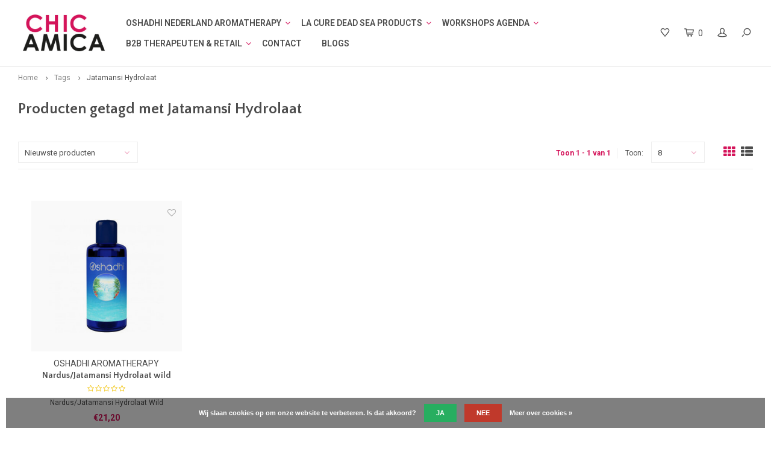

--- FILE ---
content_type: text/html;charset=utf-8
request_url: https://www.chicamica.com/tags/jatamansi-hydrolaat/
body_size: 10053
content:
<!DOCTYPE html>
<html lang="nl">
  <head>
    
        
    <meta charset="utf-8"/>
<!-- [START] 'blocks/head.rain' -->
<!--

  (c) 2008-2026 Lightspeed Netherlands B.V.
  http://www.lightspeedhq.com
  Generated: 29-01-2026 @ 20:14:42

-->
<link rel="canonical" href="https://www.chicamica.com/tags/jatamansi-hydrolaat/"/>
<link rel="alternate" href="https://www.chicamica.com/index.rss" type="application/rss+xml" title="Nieuwe producten"/>
<link href="https://cdn.webshopapp.com/assets/cookielaw.css?2025-02-20" rel="stylesheet" type="text/css"/>
<meta name="robots" content="noodp,noydir"/>
<meta property="og:url" content="https://www.chicamica.com/tags/jatamansi-hydrolaat/?source=facebook"/>
<meta property="og:site_name" content="Chicamica Holistic Health &amp; Beauty "/>
<meta property="og:title" content="Jatamansi Hydrolaat"/>
<meta property="og:description" content="Chicamica Holistic Health &amp; Beauty is de distributeur van Oshadhi Aromatherapie in Nederland.  Essentiele olien, Hydrolaten, Vette Planten olien, Geursprays, Ge"/>
<script>
  window.dataLayer = window.dataLayer || [];
    function gtag(){dataLayer.push(arguments);}
    gtag('js', new Date());

    gtag('config', 'AW-742695987');
</script>
<script src="https://www.googletagmanager.com/gtag/js?id=AW-742695987"></script>
<!--[if lt IE 9]>
<script src="https://cdn.webshopapp.com/assets/html5shiv.js?2025-02-20"></script>
<![endif]-->
<!-- [END] 'blocks/head.rain' -->
    <title>Jatamansi Hydrolaat - Chicamica Holistic Health &amp; Beauty </title>
    <meta name="description" content="Chicamica Holistic Health &amp; Beauty is de distributeur van Oshadhi Aromatherapie in Nederland.  Essentiele olien, Hydrolaten, Vette Planten olien, Geursprays, Ge" />
    <meta name="keywords" content="Jatamansi, Hydrolaat, chicamica, spaconcepten,massage, wellness,massageworkshops, product trainen, la Cure, Oshadhi Nederland, Oshadhi, wellnessconcepten,massageopleiding,massagecursus,styling, cosmetica, natuurcosmetica, ayurvedische beauty en body" />
    <meta http-equiv="X-UA-Compatible" content="IE=edge,chrome=1">
    <meta name="viewport" content="width=device-width, initial-scale=1.0">
    <meta name="apple-mobile-web-app-capable" content="yes">
    <meta name="apple-mobile-web-app-status-bar-style" content="black">
    <meta property="fb:app_id" content="966242223397117"/>
    <meta name="viewport" content="width=device-width, initial-scale=1, maximum-scale=1, user-scalable=0"/>

    <link rel="shortcut icon" href="https://cdn.webshopapp.com/shops/8572/themes/137360/assets/favicon.ico?20260106170633" type="image/x-icon" />
    <link href='//fonts.googleapis.com/css?family=Roboto:400,300,500,600,700,800,900' rel='stylesheet' type='text/css'>
    <link href='//fonts.googleapis.com/css?family=Quattrocento%20Sans:400,300,500,600,700,800,900' rel='stylesheet' type='text/css'>
    <link rel="stylesheet" href="https://cdn.webshopapp.com/shops/8572/themes/137360/assets/bootstrap.css?2026010617080720201208093106" />
    <link rel="stylesheet" href="https://cdn.webshopapp.com/shops/8572/themes/137360/assets/font-awesome-min.css?2026010617080720201208093106" />
    <link rel="stylesheet" href="https://cdn.webshopapp.com/shops/8572/themes/137360/assets/sm-icons.css?2026010617080720201208093106" />  
    <link rel="stylesheet" href="https://cdn.webshopapp.com/shops/8572/themes/137360/assets/owl-carousel-min.css?2026010617080720201208093106" />  
    <link rel="stylesheet" href="https://cdn.webshopapp.com/shops/8572/themes/137360/assets/semantic.css?2026010617080720201208093106" />  
    <link rel="stylesheet" href="https://cdn.webshopapp.com/shops/8572/themes/137360/assets/jquery-fancybox-min.css?2026010617080720201208093106" /> 
    <link rel="stylesheet" href="https://cdn.webshopapp.com/shops/8572/themes/137360/assets/style.css?2026010617080720201208093106" /> 
    <link rel="stylesheet" href="https://cdn.webshopapp.com/shops/8572/themes/137360/assets/settings.css?2026010617080720201208093106" />  
    <link rel="stylesheet" href="https://cdn.webshopapp.com/assets/gui-2-0.css?2025-02-20" />
    <link rel="stylesheet" href="https://cdn.webshopapp.com/assets/gui-responsive-2-0.css?2025-02-20" /> 
        <link rel="stylesheet" href="https://cdn.webshopapp.com/shops/8572/themes/137360/assets/custom.css?2026010617080720201208093106" />

    <script src="https://cdn.webshopapp.com/assets/jquery-1-9-1.js?2025-02-20"></script>
    <script src="https://cdn.webshopapp.com/assets/jquery-ui-1-10-1.js?2025-02-20"></script>
   
    <script src="https://cdn.webshopapp.com/shops/8572/themes/137360/assets/bootstrap.js?2026010617080720201208093106"></script>
    <script src="https://cdn.webshopapp.com/shops/8572/themes/137360/assets/owl-carousel-min.js?2026010617080720201208093106"></script>
    <script src="https://cdn.webshopapp.com/shops/8572/themes/137360/assets/semantic.js?2026010617080720201208093106"></script>
    <script src="https://cdn.webshopapp.com/shops/8572/themes/137360/assets/jquery-fancybox-min.js?2026010617080720201208093106"></script>
    <script src="https://cdn.webshopapp.com/shops/8572/themes/137360/assets/moment.js?2026010617080720201208093106"></script>  
    <script src="https://cdn.webshopapp.com/shops/8572/themes/137360/assets/js-cookie.js?2026010617080720201208093106"></script>
    <script src="https://cdn.webshopapp.com/shops/8572/themes/137360/assets/jquery-countdown-min.js?2026010617080720201208093106"></script>
    <script src="https://cdn.webshopapp.com/shops/8572/themes/137360/assets/global.js?2026010617080720201208093106"></script>
    
    <script src="https://cdn.webshopapp.com/shops/8572/themes/137360/assets/jcarousel.js?2026010617080720201208093106"></script>
    <script src="https://cdn.webshopapp.com/assets/gui.js?2025-02-20"></script>
    <script src="https://cdn.webshopapp.com/assets/gui-responsive-2-0.js?2025-02-20"></script>
    
    <script src='//platform-api.sharethis.com/js/sharethis.js#property=58ff075da9dabe0012b03331&product=inline-share-buttons' async='async'></script>      
        
    
    <!--[if lt IE 9]>
    <link rel="stylesheet" href="https://cdn.webshopapp.com/shops/8572/themes/137360/assets/style-ie.css?2026010617080720201208093106" />
    <![endif]-->
  </head>
  <body >
   
         
   <div itemscope itemtype="http://schema.org/BreadcrumbList">
	<div itemprop="itemListElement" itemscope itemtype="http://schema.org/ListItem">
    <a itemprop="item" href="https://www.chicamica.com/"><span itemprop="name" content="Home"></span></a>
    <meta itemprop="position" content="1" />
  </div>
    	<div itemprop="itemListElement" itemscope itemtype="http://schema.org/ListItem">
      <a itemprop="item" href="https://www.chicamica.com/tags/"><span itemprop="name" content="Tags"></span></a>
      <meta itemprop="position" content="2" />
    </div>
    	<div itemprop="itemListElement" itemscope itemtype="http://schema.org/ListItem">
      <a itemprop="item" href="https://www.chicamica.com/tags/jatamansi-hydrolaat/"><span itemprop="name" content="Jatamansi Hydrolaat"></span></a>
      <meta itemprop="position" content="3" />
    </div>
  </div>

   <div class="cart-overlay cart"></div>

<div class="cart-side cart">
  <div class="cart-inner">
    
    <div class="cart-title-wrap">
      <div class="cart-title">
        <div class="align">
          <div class="title title-font align-middle">Winkelwagen</div>
          <div class="items text-right align-middle"><span class="item-qty">0</span> artikelen</div>
        </div>
      </div>
      <div class="close-cart">
        <div class="align align-100">
          <div class="align-middle">
            <i class="fa fa-close"></i></div>
          </div>
        </div>
    </div>
    
    <div class="cart-body">
      
        
      <div class="no-cart-products">Geen producten gevonden...</div>
      
    </div>
    
        
  </div>
</div>   <div class="cart-overlay wishlist"></div>

<div class="cart-side wishlist">
  <div class="cart-inner">
    
    <div class="cart-title-wrap">
      <div class="cart-title">
        <div class="align">
          <div class="title title-font align-middle">Verlanglijst</div>
          <div class="items text-right align-middle"><span class="item-qty"></span> artikelen</div>
        </div>
      </div>
      <div class="close-cart">
        <div class="align align-100">
          <div class="align-middle">
            <i class="fa fa-close"></i></div>
          </div>
        </div>
    </div>
    
    <div class="cart-body">
      
      <div class="cart-products">
        <table>
          
        </table>
      </div>
      
            <div class="no-cart-products">U moet ingelogd zijn om deze functie te gebruiken....</div>
            
    </div>
    
  </div>
</div>   <div class="mobile-menu-overlay menu"></div>

<div class="mobile-menu cart">
  <div class="mobile-menu-inner">
    
  <div class="logo large align-middle">
    <a href="https://www.chicamica.com/">
            <img src="https://cdn.webshopapp.com/shops/8572/themes/137360/assets/mobile-menu-logo.png?2026010617080720201208093106" alt="Chicamica Holistic Health &amp; Beauty ">
          </a>
  </div>
  
    <ul class="sub-menu">
              	<li>
        	<a href="#login-popup" data-fancybox><i class="fa fa-user before"></i>Inloggen</a>
        </li>
            </ul>
    
   <ul>
          <li class=""><a class="normal-link" href="https://www.chicamica.com/oshadhi-nederland-aromatherapy/"><i class="fa fa-circle-o before"></i>OSHADHI NEDERLAND AROMATHERAPY</a><span class="more-cats"><i class="fa fa-angle-right"></i></span>              <ul class="">
                    <li class=""><a class="normal-link" href="https://www.chicamica.com/oshadhi-nederland-aromatherapy/oshadhi-essentiele-olien/">OSHADHI ESSENTIELE OLIEN</a><span class="more-cats"><i class="fa fa-angle-right"></i></span>
                          <ul class="">
                                <li class=""><a class="normal-link" href="https://www.chicamica.com/oshadhi-nederland-aromatherapy/oshadhi-essentiele-olien/eo-lavendel/">E.O. LAVENDEL</a></li>
                                <li class=""><a class="normal-link" href="https://www.chicamica.com/oshadhi-nederland-aromatherapy/oshadhi-essentiele-olien/eo-roots/">E.O. ROOTS</a></li>
                                <li class=""><a class="normal-link" href="https://www.chicamica.com/oshadhi-nederland-aromatherapy/oshadhi-essentiele-olien/eo-citrus/">E.O. CITRUS</a></li>
                                <li class=""><a class="normal-link" href="https://www.chicamica.com/oshadhi-nederland-aromatherapy/oshadhi-essentiele-olien/eo-kruiden/">E.O. KRUIDEN</a></li>
                                <li class=""><a class="normal-link" href="https://www.chicamica.com/oshadhi-nederland-aromatherapy/oshadhi-essentiele-olien/eo-bomen/">E.O. BOMEN</a></li>
                                <li class=""><a class="normal-link" href="https://www.chicamica.com/oshadhi-nederland-aromatherapy/oshadhi-essentiele-olien/eo-bloemen/">E.O. BLOEMEN</a></li>
                                <li class=""><a class="normal-link" href="https://www.chicamica.com/oshadhi-nederland-aromatherapy/oshadhi-essentiele-olien/eo-plant/">E.O. PLANT</a></li>
                                <li class=""><a class="normal-link" href="https://www.chicamica.com/oshadhi-nederland-aromatherapy/oshadhi-essentiele-olien/eo-grassen/">E.O. GRASSEN</a></li>
                                <li class=""><a class="normal-link" href="https://www.chicamica.com/oshadhi-nederland-aromatherapy/oshadhi-essentiele-olien/eo-zaden/">E.O. ZADEN</a></li>
                                <li class=""><a class="normal-link" href="https://www.chicamica.com/oshadhi-nederland-aromatherapy/oshadhi-essentiele-olien/eo-hars-resin/">E.O. HARS, RESIN</a></li>
                                <li class=""><a class="normal-link" href="https://www.chicamica.com/oshadhi-nederland-aromatherapy/oshadhi-essentiele-olien/eo-vruchten-noten/">E.O. VRUCHTEN/NOTEN</a></li>
                              </ul>
            
          </li>
                    <li class=""><a class="normal-link" href="https://www.chicamica.com/oshadhi-nederland-aromatherapy/oshadhi-maceraten/">OSHADHI MACERATEN</a>
            
          </li>
                    <li class=""><a class="normal-link" href="https://www.chicamica.com/oshadhi-nederland-aromatherapy/oshadhi-basis-plantenolien/">OSHADHI BASIS PLANTENOLIEN</a>
            
          </li>
                    <li class=""><a class="normal-link" href="https://www.chicamica.com/oshadhi-nederland-aromatherapy/oshadhi-body-en-massage-olien/">OSHADHI BODY EN MASSAGE OLIEN</a>
            
          </li>
                    <li class=""><a class="normal-link" href="https://www.chicamica.com/oshadhi-nederland-aromatherapy/oshadhi-aloe-vera-balsems/">OSHADHI ALOE VERA, BALSEMS</a>
            
          </li>
                    <li class=""><a class="normal-link" href="https://www.chicamica.com/oshadhi-nederland-aromatherapy/oshadhi-synergien-blends/">OSHADHI SYNERGIEN-BLENDS</a>
            
          </li>
                    <li class=""><a class="normal-link" href="https://www.chicamica.com/oshadhi-nederland-aromatherapy/oshadhi-hydrolaten/">OSHADHI HYDROLATEN</a>
            
          </li>
                    <li class=""><a class="normal-link" href="https://www.chicamica.com/oshadhi-nederland-aromatherapy/oshadhi-biologische-huidverzorging/">OSHADHI  BIOLOGISCHE HUIDVERZORGING</a>
            
          </li>
                    <li class=""><a class="normal-link" href="https://www.chicamica.com/oshadhi-nederland-aromatherapy/oshadhi-ayurvedische-olien/">OSHADHI AYURVEDISCHE OLIEN</a>
            
          </li>
                    <li class=""><a class="normal-link" href="https://www.chicamica.com/oshadhi-nederland-aromatherapy/aromadiffusers/">AROMADIFFUSERS</a>
            
          </li>
                    <li class=""><a class="normal-link" href="https://www.chicamica.com/oshadhi-nederland-aromatherapy/oshadhi-supplies-sets-en-boeken/">OSHADHI SUPPLIES SETS EN BOEKEN</a>
            
          </li>
                    <li class=""><a class="normal-link" href="https://www.chicamica.com/oshadhi-nederland-aromatherapy/oshadhi-aromasprays-parfums-roll-on/">OSHADHI AROMASPRAYS, PARFUMS, ROLL-ON</a>
            
          </li>
                    <li class=""><a class="normal-link" href="https://www.chicamica.com/oshadhi-nederland-aromatherapy/too-good-to-go-sale/">TOO GOOD TO GO - SALE</a>
            
          </li>
                  </ul>
            </li>
          <li class=""><a class="normal-link" href="https://www.chicamica.com/la-cure-dead-sea-products/"><i class="fa fa-circle-o before"></i>LA CURE DEAD SEA PRODUCTS</a><span class="more-cats"><i class="fa fa-angle-right"></i></span>              <ul class="">
                    <li class=""><a class="normal-link" href="https://www.chicamica.com/la-cure-dead-sea-products/la-cure-bath-salt/">LA CURE BATH SALT</a>
            
          </li>
                    <li class=""><a class="normal-link" href="https://www.chicamica.com/la-cure-dead-sea-products/la-cure-black-mud/">LA CURE BLACK MUD</a>
            
          </li>
                    <li class=""><a class="normal-link" href="https://www.chicamica.com/la-cure-dead-sea-products/la-cure-gezichts-producten/">LA CURE GEZICHTS PRODUCTEN</a>
            
          </li>
                    <li class=""><a class="normal-link" href="https://www.chicamica.com/la-cure-dead-sea-products/la-cure-body-producten/">LA CURE BODY PRODUCTEN</a>
            
          </li>
                    <li class=""><a class="normal-link" href="https://www.chicamica.com/la-cure-dead-sea-products/shop-lacure-deutsch/">SHOP  LACURE DEUTSCH</a>
            
          </li>
                    <li class=""><a class="normal-link" href="https://www.chicamica.com/la-cure-dead-sea-products/info-deutsch/">INFO DEUTSCH</a>
            
          </li>
                  </ul>
            </li>
          <li class=""><a class="normal-link" href="https://www.chicamica.com/workshops-agenda/"><i class="fa fa-circle-o before"></i> WORKSHOPS  AGENDA</a><span class="more-cats"><i class="fa fa-angle-right"></i></span>              <ul class="">
                    <li class=""><a class="normal-link" href="https://www.chicamica.com/workshops-agenda/workshops-werken-met-essentiele-olien-en-hydrolate/">WORKSHOPS WERKEN MET ESSENTIELE OLIEN EN HYDROLATEN </a>
            
          </li>
                    <li class=""><a class="normal-link" href="https://www.chicamica.com/workshops-agenda/workshops-massage/">WORKSHOPS  MASSAGE</a>
            
          </li>
                    <li class=""><a class="normal-link" href="https://www.chicamica.com/workshops-agenda/1-daagse-introductie-opleiding-aromatherapie-voor/">1-DAAGSE INTRODUCTIE OPLEIDING AROMATHERAPIE VOOR PROFESSIONALS </a>
            
          </li>
                    <li class=""><a class="normal-link" href="https://www.chicamica.com/workshops-agenda/oshadhi-kennismaking-voor-professionals/">OSHADHI - KENNISMAKING  VOOR PROFESSIONALS</a>
            
          </li>
                  </ul>
            </li>
          <li class=""><a class="normal-link" href="https://www.chicamica.com/b2b-therapeuten-retail/"><i class="fa fa-circle-o before"></i>B2B  THERAPEUTEN &amp;  RETAIL</a><span class="more-cats"><i class="fa fa-angle-right"></i></span>              <ul class="">
                    <li class=""><a class="normal-link" href="https://www.chicamica.com/b2b-therapeuten-retail/wellness-concepts/">WELLNESS CONCEPTS</a>
            
          </li>
                  </ul>
            </li>
          <li class=""><a class="normal-link" href="https://www.chicamica.com/contact/"><i class="fa fa-circle-o before"></i>CONTACT</a>            </li>
                	<li class=""><a href="https://www.chicamica.com/blogs/chicamica-blog/"><i class="fa fa-circle-o before"></i>BLOGS</a></li>
                </ul>
    
    <ul class="sub-menu">
                        <li>
        <a href="https://www.chicamica.com/compare/"><i class="fa fa-exchange before"></i>Vergelijk producten</a>
      </li>
                  <li>
      	        <a href="#login-popup" data-fancybox>
                  <i class="fa fa-heart-o before"></i> Verlanglijst
        </a>
      </li>
          </ul>
    
    
    	
  </div>
</div>   <div id="login-popup">
  
<div class="col">
  <div class="title-wrap">
    <div class="title title-font">Inloggen</div>
    <div class="subtitle">Als u een account bij ons heeft, meld u dan aan.</div>
  </div>
<form class="formLogin" id="formLogin" action="https://www.chicamica.com/account/loginPost/?return=https%3A%2F%2Fwww.chicamica.com%2Ftags%2Fjatamansi-hydrolaat%2F" method="post">
  <input type="hidden" name="key" value="4eba45bf388f604ac121f53b3d09e3c4" />
  <input type="hidden" name="type" value="login" />
  <input type="text" name="email" id="formLoginEmail" value="" placeholder="E-mailadres" />
  <input type="password" name="password" id="formLoginPassword" value="" placeholder="Wachtwoord"/>
  <div class="buttons">
      <a class="btn" href="#" onclick="$('#formLogin').submit(); return false;" title="Inloggen">Inloggen</a>
       <a class="forgot-pw" href="https://www.chicamica.com/account/password/">Wachtwoord vergeten?</a>
  </div>
  </form>
  </div>
  
  <div class="col last">
      <div class="title-wrap">
        <div class="title title-font">Registreren</div>
        <div class="subtitle">Door een account aan te maken in deze winkel kunt u het betalingsproces sneller doorlopen, meerdere adressen opslaan, bestellingen bekijken en volgen en meer.</div>
        <div class="buttons">
          <a class="btn" href="https://www.chicamica.com/account/register/" title="Account aanmaken">Account aanmaken</a>
      </div>
      </div>
    </div>
  
</div>
<header id="header" class="menu-in-header">
  
    
  <div class="main-header body-wrap">
    <div class="container-wide">
      <div class="align">
        
        <div class="menu-button align-middle hidden-md hidden-lg">
          <a class="open-menu">
            <ul>
              <li></li>
              <li></li>
              <li></li>
              <li>menu</li>
            </ul>
          </a>
        </div>
        
        <div class="logo large align-middle">
          <a href="https://www.chicamica.com/">
                        <img src="https://cdn.webshopapp.com/shops/8572/themes/137360/assets/logo.png?20260106170633" alt="Chicamica Holistic Health &amp; Beauty ">
                      </a>
        </div>
        
                <div class="main-menu align-middle hidden-sm hidden-xs">
                    
          <ul>
            	              <li class="item sub">
                <a class="itemLink" href="https://www.chicamica.com/oshadhi-nederland-aromatherapy/" title="OSHADHI NEDERLAND AROMATHERAPY">OSHADHI NEDERLAND AROMATHERAPY</a>
                                <i class="fa fa-angle-down"></i>
                <ul class="subnav">
                                    <li class="subitem">
                    <a class="subitemLink" href="https://www.chicamica.com/oshadhi-nederland-aromatherapy/oshadhi-essentiele-olien/" title="OSHADHI ESSENTIELE OLIEN">OSHADHI ESSENTIELE OLIEN</a>
                                        <ul class="subnav">
                                            <li class="subitem">
                        <a class="subitemLink" href="https://www.chicamica.com/oshadhi-nederland-aromatherapy/oshadhi-essentiele-olien/eo-lavendel/" title="E.O. LAVENDEL">E.O. LAVENDEL</a>
                      </li>
                                            <li class="subitem">
                        <a class="subitemLink" href="https://www.chicamica.com/oshadhi-nederland-aromatherapy/oshadhi-essentiele-olien/eo-roots/" title="E.O. ROOTS">E.O. ROOTS</a>
                      </li>
                                            <li class="subitem">
                        <a class="subitemLink" href="https://www.chicamica.com/oshadhi-nederland-aromatherapy/oshadhi-essentiele-olien/eo-citrus/" title="E.O. CITRUS">E.O. CITRUS</a>
                      </li>
                                            <li class="subitem">
                        <a class="subitemLink" href="https://www.chicamica.com/oshadhi-nederland-aromatherapy/oshadhi-essentiele-olien/eo-kruiden/" title="E.O. KRUIDEN">E.O. KRUIDEN</a>
                      </li>
                                            <li class="subitem">
                        <a class="subitemLink" href="https://www.chicamica.com/oshadhi-nederland-aromatherapy/oshadhi-essentiele-olien/eo-bomen/" title="E.O. BOMEN">E.O. BOMEN</a>
                      </li>
                                            <li class="subitem">
                        <a class="subitemLink" href="https://www.chicamica.com/oshadhi-nederland-aromatherapy/oshadhi-essentiele-olien/eo-bloemen/" title="E.O. BLOEMEN">E.O. BLOEMEN</a>
                      </li>
                                            <li class="subitem">
                        <a class="subitemLink" href="https://www.chicamica.com/oshadhi-nederland-aromatherapy/oshadhi-essentiele-olien/eo-plant/" title="E.O. PLANT">E.O. PLANT</a>
                      </li>
                                            <li class="subitem">
                        <a class="subitemLink" href="https://www.chicamica.com/oshadhi-nederland-aromatherapy/oshadhi-essentiele-olien/eo-grassen/" title="E.O. GRASSEN">E.O. GRASSEN</a>
                      </li>
                                            <li class="subitem">
                        <a class="subitemLink" href="https://www.chicamica.com/oshadhi-nederland-aromatherapy/oshadhi-essentiele-olien/eo-zaden/" title="E.O. ZADEN">E.O. ZADEN</a>
                      </li>
                                            <li class="subitem">
                        <a class="subitemLink" href="https://www.chicamica.com/oshadhi-nederland-aromatherapy/oshadhi-essentiele-olien/eo-hars-resin/" title="E.O. HARS, RESIN">E.O. HARS, RESIN</a>
                      </li>
                                            <li class="subitem">
                        <a class="subitemLink" href="https://www.chicamica.com/oshadhi-nederland-aromatherapy/oshadhi-essentiele-olien/eo-vruchten-noten/" title="E.O. VRUCHTEN/NOTEN">E.O. VRUCHTEN/NOTEN</a>
                      </li>
                                          </ul>
                                      </li>
                                    <li class="subitem">
                    <a class="subitemLink" href="https://www.chicamica.com/oshadhi-nederland-aromatherapy/oshadhi-maceraten/" title="OSHADHI MACERATEN">OSHADHI MACERATEN</a>
                                      </li>
                                    <li class="subitem">
                    <a class="subitemLink" href="https://www.chicamica.com/oshadhi-nederland-aromatherapy/oshadhi-basis-plantenolien/" title="OSHADHI BASIS PLANTENOLIEN">OSHADHI BASIS PLANTENOLIEN</a>
                                      </li>
                                    <li class="subitem">
                    <a class="subitemLink" href="https://www.chicamica.com/oshadhi-nederland-aromatherapy/oshadhi-body-en-massage-olien/" title="OSHADHI BODY EN MASSAGE OLIEN">OSHADHI BODY EN MASSAGE OLIEN</a>
                                      </li>
                                    <li class="subitem">
                    <a class="subitemLink" href="https://www.chicamica.com/oshadhi-nederland-aromatherapy/oshadhi-aloe-vera-balsems/" title="OSHADHI ALOE VERA, BALSEMS">OSHADHI ALOE VERA, BALSEMS</a>
                                      </li>
                                    <li class="subitem">
                    <a class="subitemLink" href="https://www.chicamica.com/oshadhi-nederland-aromatherapy/oshadhi-synergien-blends/" title="OSHADHI SYNERGIEN-BLENDS">OSHADHI SYNERGIEN-BLENDS</a>
                                      </li>
                                    <li class="subitem">
                    <a class="subitemLink" href="https://www.chicamica.com/oshadhi-nederland-aromatherapy/oshadhi-hydrolaten/" title="OSHADHI HYDROLATEN">OSHADHI HYDROLATEN</a>
                                      </li>
                                    <li class="subitem">
                    <a class="subitemLink" href="https://www.chicamica.com/oshadhi-nederland-aromatherapy/oshadhi-biologische-huidverzorging/" title="OSHADHI  BIOLOGISCHE HUIDVERZORGING">OSHADHI  BIOLOGISCHE HUIDVERZORGING</a>
                                      </li>
                                    <li class="subitem">
                    <a class="subitemLink" href="https://www.chicamica.com/oshadhi-nederland-aromatherapy/oshadhi-ayurvedische-olien/" title="OSHADHI AYURVEDISCHE OLIEN">OSHADHI AYURVEDISCHE OLIEN</a>
                                      </li>
                                    <li class="subitem">
                    <a class="subitemLink" href="https://www.chicamica.com/oshadhi-nederland-aromatherapy/aromadiffusers/" title="AROMADIFFUSERS">AROMADIFFUSERS</a>
                                      </li>
                                    <li class="subitem">
                    <a class="subitemLink" href="https://www.chicamica.com/oshadhi-nederland-aromatherapy/oshadhi-supplies-sets-en-boeken/" title="OSHADHI SUPPLIES SETS EN BOEKEN">OSHADHI SUPPLIES SETS EN BOEKEN</a>
                                      </li>
                                    <li class="subitem">
                    <a class="subitemLink" href="https://www.chicamica.com/oshadhi-nederland-aromatherapy/oshadhi-aromasprays-parfums-roll-on/" title="OSHADHI AROMASPRAYS, PARFUMS, ROLL-ON">OSHADHI AROMASPRAYS, PARFUMS, ROLL-ON</a>
                                      </li>
                                    <li class="subitem">
                    <a class="subitemLink" href="https://www.chicamica.com/oshadhi-nederland-aromatherapy/too-good-to-go-sale/" title="TOO GOOD TO GO - SALE">TOO GOOD TO GO - SALE</a>
                                      </li>
                                  </ul>
                              </li>
                            <li class="item sub">
                <a class="itemLink" href="https://www.chicamica.com/la-cure-dead-sea-products/" title="LA CURE DEAD SEA PRODUCTS">LA CURE DEAD SEA PRODUCTS</a>
                                <i class="fa fa-angle-down"></i>
                <ul class="subnav">
                                    <li class="subitem">
                    <a class="subitemLink" href="https://www.chicamica.com/la-cure-dead-sea-products/la-cure-bath-salt/" title="LA CURE BATH SALT">LA CURE BATH SALT</a>
                                      </li>
                                    <li class="subitem">
                    <a class="subitemLink" href="https://www.chicamica.com/la-cure-dead-sea-products/la-cure-black-mud/" title="LA CURE BLACK MUD">LA CURE BLACK MUD</a>
                                      </li>
                                    <li class="subitem">
                    <a class="subitemLink" href="https://www.chicamica.com/la-cure-dead-sea-products/la-cure-gezichts-producten/" title="LA CURE GEZICHTS PRODUCTEN">LA CURE GEZICHTS PRODUCTEN</a>
                                      </li>
                                    <li class="subitem">
                    <a class="subitemLink" href="https://www.chicamica.com/la-cure-dead-sea-products/la-cure-body-producten/" title="LA CURE BODY PRODUCTEN">LA CURE BODY PRODUCTEN</a>
                                      </li>
                                    <li class="subitem">
                    <a class="subitemLink" href="https://www.chicamica.com/la-cure-dead-sea-products/shop-lacure-deutsch/" title="SHOP  LACURE DEUTSCH">SHOP  LACURE DEUTSCH</a>
                                      </li>
                                    <li class="subitem">
                    <a class="subitemLink" href="https://www.chicamica.com/la-cure-dead-sea-products/info-deutsch/" title="INFO DEUTSCH">INFO DEUTSCH</a>
                                      </li>
                                  </ul>
                              </li>
                            <li class="item sub">
                <a class="itemLink" href="https://www.chicamica.com/workshops-agenda/" title=" WORKSHOPS  AGENDA"> WORKSHOPS  AGENDA</a>
                                <i class="fa fa-angle-down"></i>
                <ul class="subnav">
                                    <li class="subitem">
                    <a class="subitemLink" href="https://www.chicamica.com/workshops-agenda/workshops-werken-met-essentiele-olien-en-hydrolate/" title="WORKSHOPS WERKEN MET ESSENTIELE OLIEN EN HYDROLATEN ">WORKSHOPS WERKEN MET ESSENTIELE OLIEN EN HYDROLATEN </a>
                                      </li>
                                    <li class="subitem">
                    <a class="subitemLink" href="https://www.chicamica.com/workshops-agenda/workshops-massage/" title="WORKSHOPS  MASSAGE">WORKSHOPS  MASSAGE</a>
                                      </li>
                                    <li class="subitem">
                    <a class="subitemLink" href="https://www.chicamica.com/workshops-agenda/1-daagse-introductie-opleiding-aromatherapie-voor/" title="1-DAAGSE INTRODUCTIE OPLEIDING AROMATHERAPIE VOOR PROFESSIONALS ">1-DAAGSE INTRODUCTIE OPLEIDING AROMATHERAPIE VOOR PROFESSIONALS </a>
                                      </li>
                                    <li class="subitem">
                    <a class="subitemLink" href="https://www.chicamica.com/workshops-agenda/oshadhi-kennismaking-voor-professionals/" title="OSHADHI - KENNISMAKING  VOOR PROFESSIONALS">OSHADHI - KENNISMAKING  VOOR PROFESSIONALS</a>
                                      </li>
                                  </ul>
                              </li>
                            <li class="item sub">
                <a class="itemLink" href="https://www.chicamica.com/b2b-therapeuten-retail/" title="B2B  THERAPEUTEN &amp;  RETAIL">B2B  THERAPEUTEN &amp;  RETAIL</a>
                                <i class="fa fa-angle-down"></i>
                <ul class="subnav">
                                    <li class="subitem">
                    <a class="subitemLink" href="https://www.chicamica.com/b2b-therapeuten-retail/wellness-concepts/" title="WELLNESS CONCEPTS">WELLNESS CONCEPTS</a>
                                      </li>
                                  </ul>
                              </li>
                            <li class="item">
                <a class="itemLink" href="https://www.chicamica.com/contact/" title="CONTACT">CONTACT</a>
                              </li>
               
                                                <li class=""><a href="https://www.chicamica.com/blogs/chicamica-blog/">BLOGS</a></li>
                                              </ul>
        </div>
                
                
        <div class="icons align-middle text-right">
          <ul>
                        <li class="wishlist-header hidden-xs" title="Verlanglijst">
                            <a href="#login-popup" data-fancybox>
                              <span class="icon"><i class="sm-icon sm-heart"></i></span>
                <span class="text hidden"></span>
              </a>
            </li>
                        <li class="cart-header" title="Winkelwagen">
              <a class="open-cart" href="javascript:;">
                <span class="icon"><i class="sm-icon sm-cart"></i></span>
                <span class="text">0</span>
              </a>
            </li>
            <li class="account-header hidden-xs" title="Mijn account">
                            <a href="#login-popup" data-fancybox>
                <span class="icon"><i class="sm-icon sm-user-outline"></i></span>
              </a>
                          </li>
            <li class="" title="Zoeken">
              <a class="open-search" href="javascript:;">
                <span class="icon"><i class="sm-icon sm-zoom"></i></span>
              </a>
            </li>
          </ul>
        </div>
          
      </div>
    </div>
    
    <div class="search-bar">
      <form action="https://www.chicamica.com/search/" method="get" id="formSearch">
        <div class="container-wide relative">
          <input type="text" name="q" autocomplete="off"  value="" placeholder="Zoeken..."/>
          <span onclick="$('#formSearch').submit();" title="Zoeken" class="icon"><i class="sm-icon sm-zoom"></i></span>
        </div>
        
        <div class="autocomplete">
          <div class="container-wide">
            <div class="search-products products-livesearch row"></div>
            <div class="more"><a href="#">Bekijk alle resultaten <span>(0)</span></a></div>
            <div class="notfound">Geen producten gevonden...</div>
          </div>
        </div>
      </form>
    </div>
    
  </div>
    
      
      
</header>    
    <main class="body-wrap">
      <div class="search-overlay"></div>
      <div class="main-content">
                

<div id="collection-page">
  
  <div class="filters-top">
    <div class="container-wide">
      <div class="row filter-row">
      	<form action="https://www.chicamica.com/tags/jatamansi-hydrolaat/" method="get" id="sidebar_filters_top">
          <input type="hidden" name="mode" value="grid" id="filter_form_mode_top" />
          <input type="hidden" name="limit" value="8" id="filter_form_limit_top" />
          <input type="hidden" name="sort" value="newest" id="filter_form_sort_top" />
          <input type="hidden" name="max" value="25" id="filter_form_max_1_top" />
          <input type="hidden" name="min" value="0" id="filter_form_min_1_top" />
    
      
            <div class="filter-wrap col-md-2">
        <div class="filter-title">Merken</div>
        <div class="filter-items">
                    <div class="ui checkbox filter-item">
            <input id="filter_0_top" type="radio" name="brand" value="0"  checked="checked" />
            <label for="filter_0_top">Alle merken</label>
          </div>
                    <div class="ui checkbox filter-item">
            <input id="filter_966326_top" type="radio" name="brand" value="966326"  />
            <label for="filter_966326_top">OSHADHI AROMATHERAPY</label>
          </div>
                  </div>
      </div>
      
                
      <div class="filter-wrap col-md-2">
        <div class="filter-title">Prijs</div>
      	<div class="price-filter">
        <div class="sidebar-filter-slider">
          <div class="collection-filter-price price-filter-1"></div>
        </div>
        <div class="price-filter-range clear">
          <div class="min">Min: €<span>0</span></div>
          <div class="max">Max: €<span>25</span></div>
        </div>
      </div>
      </div>
      
  		</form>
      </div>
    </div>
  </div>
  
  <div class="container-wide">
    
    <div class="breadcrumbs">
      <a href="https://www.chicamica.com/" title="Home">Home</a>
           	<i class="fa fa-angle-right"></i><a href="https://www.chicamica.com/tags/">Tags</a>
           	<i class="fa fa-angle-right"></i><a class="last" href="https://www.chicamica.com/tags/jatamansi-hydrolaat/">Jatamansi Hydrolaat</a>
          </div>  
    
    
    <div class="row">
    	
            
      <div class="col-products no-sidebar">
        
                <div class="collection-content on-top">
          <div class="align">
            <div class="info align-top">
              <h1 class="title">Producten getagd met Jatamansi Hydrolaat</h1>
                          </div>
          </div>
        </div>
                
        <div class="collection-sort">
          <form action="https://www.chicamica.com/tags/jatamansi-hydrolaat/" method="get" id="filter_form_bottom">
                        <input type="hidden" name="limit" value="8" id="filter_form_limit_bottom" />
            <input type="hidden" name="sort" value="newest" id="filter_form_sort_bottom" />
            <input type="hidden" name="max" value="25" id="filter_form_max_bottom" />
            <input type="hidden" name="min" value="0" id="filter_form_min_bottom" />
            
            <div class="align">
              
            <div class="sort-block align-middle">
              
              
              <a class="btn filter-btn open-filters hidden-md hidden-lg" href="javascript:;"><i class="fa fa-ellipsis-v"></i>Filters</a>

              <select name="sort" onchange="$('#formSortModeLimit').submit();" class="hidden-xs hidden-sm">
                                <option value="popular">Meest bekeken</option>
                                <option value="newest" selected="selected">Nieuwste producten</option>
                                <option value="lowest">Laagste prijs</option>
                                <option value="highest">Hoogste prijs</option>
                                <option value="asc">Naam oplopend</option>
                                <option value="desc">Naam aflopend</option>
                              </select>  
              
            </div>
              
                                          
            <div class="sort-block align-middle text-right pagination hidden-xs">
              <div class="pager-text hidden-md hidden-sm hidden-xs">Toon 1 - 1 van 1</div>
              <div class="per-page">Toon:</div>
              <select id="selectbox-2-bottom" name="limit" onchange="$('#formProductsFilters').submit();">
                                <option value="4">4</option>
                                <option value="8" selected="selected">8</option>
                                <option value="12">12</option>
                                <option value="16">16</option>
                                <option value="20">20</option>
                                <option value="24">24</option>
                              </select>
            </div>
                          
            <div class="grid-list text-right align-middle">
              <ul>
                <li class="active"><label for="mode-grid"><input type="radio" name="mode" value="grid" id="mode-grid" checked><i class="fa fa-th"></i></label></li>
                <li class=""><label for="mode-list"><input type="radio" name="mode" value="list" id="mode-list"><i class="fa fa-th-list"></i></label></li>
              </ul>  
            </div>
            
            </div>
            
          </form>
        </div>
        
                
        <div class="products row infinite-page-count" data-page-count="1">
          
          	          	          	          
                          

<div id="106093946" class="quickview-popup" data-inf-id="inf_id_here">
  
  <div class="align">
    <div class="images-wrap align-middle">
      <div class="images">
        <div class="quickview-images owl-carousel owl-theme">
          <div class="item">
            <img src="https://cdn.webshopapp.com/shops/8572/files/391137064/500x500x2/image.jpg" alt="OSHADHI AROMATHERAPY Nardus/Jatamansi Hydrolaat wild" title="OSHADHI AROMATHERAPY Nardus/Jatamansi Hydrolaat wild">
          </div>
        </div>
      </div>
    </div>
    <div class="info align-top">
      <div class="product-info">
      	
                    	<div class="product-brand" data-infinite-product-brand>OSHADHI AROMATHERAPY</div>
                    <div class="product-title title-font" data-infinite-product-title>Nardus/Jatamansi Hydrolaat wild</div>
          
                    <div class="stars-code">
            <div class="align">
                            <div class="align-bottom">
              <div class="product-stars"><div class="stars" data-infinite-product-normal-stars><i class="fa fa-star-o yellow"></i><i class="fa fa-star-o yellow"></i><i class="fa fa-star-o yellow"></i><i class="fa fa-star-o yellow"></i><i class="fa fa-star-o yellow"></i></div></div>              </div>
                            <div class="align-bottom text-right">
                <div class="product-code" data-infinite-product-code><span class="title">Artikelcode</span> 5279-100</div>
              </div>
            </div>
          </div>
                  
        <div class="price-stock">
          <div class="align">

            <div class="price align-bottom">      
              <span class="old-price"><span class="price-wrap" data-infinite-product-price-old></span></span>
              <span class="new-price"><span class="price-wrap" data-infinite-product-price-new>€21,20</span></span>
                                                      </div>
						
            
          </div>
        </div>
        
        
        <div class="product-description" data-infinite-product-description>
                    Nardus/Jatamansi  Hydrolaat Wild<br />
Botanische naam:       Nardostachys jatamansi<br />
100% zuiver Hydrolaat<br />
Uit wild pluk<br />
Zonder toevoeging van Alcohol<br />
Herkomst: Duitsland<br />
Koel bewaren
                  </div>
        
        
      <form action="https://www.chicamica.com/cart/add/215156087/"  method="post" data-infinite-product-form>
        <div class="product-option hidden">
          <div class="product-configure-variants">
            <label>Maak een keuze: <em>*</em></label>
            <select class="variants">

            </select>
          </div>
        </div>

          <div class="cart"><div class="input-wrap"><input type="text" name="quantity" value="1" /><div class="change"><a href="javascript:;" onclick="updateQuantity('up', $(this));" class="up">+</a><a href="javascript:;" onclick="updateQuantity('down', $(this));" class="down">-</a></div></div><a href="javascript:;" onclick="$(this).closest('form').submit();" class="btn add-cart" title="Toevoegen aan winkelwagen">Toevoegen aan winkelwagen</a><a href="https://www.chicamica.com/account/wishlistAdd/106093946/?variant_id=215156087" class="btn gray" title="Aan verlanglijst toevoegen" data-infinite-wishlist-href>Aan verlanglijst toevoegen</a></div>
      </form>
        
        
        
      </div>
    </div>
  </div>
  
</div>
<div class="product inf-product col-xs-6 col-sm-6 col-md-4 col-lg-3" data-url="https://www.chicamica.com/nardus-hydrolaat-wild.html" data-img-settings="300x300x1" data-id="106093946" data-inf-id="inf_id_here">
  <div class="product-inner no-border img-gray">
  
  
  <div class="image-wrap">

    <div class="product-labels"><div class="product-label sale"></div></div>    
    
        <div class="wishlist-btn">
      <form>
                <a href="#login-popup" data-fancybox><i class="fa fa-heart-o"></i></a>
              </form>
    </div>
        
        <div class="quickview-button hidden-md hidden-sm hidden-xs">
    	<a class="btn" href="javascript:;" data-product-url="https://www.chicamica.com/nardus-hydrolaat-wild.html" data-infinite-quickview-button>Quickview</a>
      <a class="open-link hidden" href="#106093946" data-fancybox data-infinite-quickview-link>test</a>
    </div>
        
    <a href="https://www.chicamica.com/nardus-hydrolaat-wild.html" title="OSHADHI AROMATHERAPY Nardus/Jatamansi Hydrolaat wild" data-infinite-product-url>
      <span class="img-wrap">
            <img src="https://cdn.webshopapp.com/shops/8572/files/391137064/300x300x1/oshadhi-aromatherapy-nardus-jatamansi-hydrolaat-wi.jpg" alt="OSHADHI AROMATHERAPY Nardus/Jatamansi Hydrolaat wild" title="OSHADHI AROMATHERAPY Nardus/Jatamansi Hydrolaat wild" data-infinite-product-image/>
            </span>
    </a>
    
  </div>
  
  
  <div class="info text-center">
    
        <div class="product-brand" data-infinite-product-brand>OSHADHI AROMATHERAPY</div>
        
    <a href="https://www.chicamica.com/nardus-hydrolaat-wild.html" title="OSHADHI AROMATHERAPY Nardus/Jatamansi Hydrolaat wild" class="title title-font one-line" data-infinite-product-title>Nardus/Jatamansi Hydrolaat wild</a>
    
    
        <div class="product-stars"><div class="stars" data-infinite-product-normal-stars><i class="fa fa-star-o yellow"></i><i class="fa fa-star-o yellow"></i><i class="fa fa-star-o yellow"></i><i class="fa fa-star-o yellow"></i><i class="fa fa-star-o yellow"></i></div></div>        
        <div class="description one-line" data-infinite-product-description>
      Nardus/Jatamansi  Hydrolaat Wild<br />
Botanische naam:       Nardostachys jatamansi<br />
100% zuiver Hydrolaat<br />
Uit wild pluk<br />
Zonder toevoeging van Alcohol<br />
Herkomst: Duitsland<br />
Koel bewaren
    </div>
        
    <div class="price">      
      
      <span class="old-price"><span class="price-inner" data-infinite-product-price-old></span></span>
      <span class="new-price"><span class="price-inner" data-infinite-product-price-new>€21,20</span></span>
                         
    </div>
    
  </div>
     
  </div>
</div>
             
             
          
        </div>
        
                
                <div class="collection-sort collection-sort-bottom">
          <form action="https://www.chicamica.com/tags/jatamansi-hydrolaat/" method="get" id="filter_form">
            <input type="hidden" name="mode" value="grid" id="filter_form_mode" />
            <input type="hidden" name="limit" value="8" id="filter_form_limit" />
            <input type="hidden" name="sort" value="newest" id="filter_form_sort" />
            <input type="hidden" name="max" value="25" id="filter_form_max" />
            <input type="hidden" name="min" value="0" id="filter_form_min" />
            
            <div class="align">
            
            
            <div class="sort-block align-middle hidden-xs"> 
              <select name="sort" onchange="$('#formSortModeLimit').submit();">
                                <option value="popular">Meest bekeken</option>
                                <option value="newest" selected="selected">Nieuwste producten</option>
                                <option value="lowest">Laagste prijs</option>
                                <option value="highest">Hoogste prijs</option>
                                <option value="asc">Naam oplopend</option>
                                <option value="desc">Naam aflopend</option>
                              </select>  
            </div>
            
                                          
            <div class="sort-block align-middle text-right pagination hidden-xs">
              <div class="pager-text hidden-md hidden-sm hidden-xs">Toon 1 - 1 van 1</div>
              <div class="per-page">Toon:</div>
              <select id="selectbox-2" name="limit" onchange="$('#formProductsFilters').submit();">
                                <option value="4">4</option>
                                <option value="8" selected="selected">8</option>
                                <option value="12">12</option>
                                <option value="16">16</option>
                                <option value="20">20</option>
                                <option value="24">24</option>
                              </select>
            </div>
                          
            </div>
            
          </form>
        </div>
                
                
      </div>
      
    </div>
  </div>
  
</div>

<script type="text/javascript">
  $(function(){
    $('#collection-page input, #collection-page .collection-sort select').change(function(){
      $(this).closest('form').submit();
    });
    
    $(".collection-filter-price.price-filter-1").slider({
      range: true,
      min: 0,
      max: 25,
      values: [0, 25],
      step: 1,
      slide: function( event, ui){
    $('.price-filter-range .min span').html(ui.values[0]);
    $('.price-filter-range .max span').html(ui.values[1]);
    
    $('#filter_form_min_1_top, #filter_form_min_2_side').val(ui.values[0]);
    $('#filter_form_max_1_top, #filter_form_max_2_side').val(ui.values[1]);
  },
    stop: function(event, ui){
    $(this).closest('form').submit();
  }
    });
  $(".collection-filter-price.price-filter-2").slider({
      range: true,
      min: 0,
      max: 25,
      values: [0, 25],
      step: 1,
      slide: function( event, ui){
    $('.price-filter-range .min span').html(ui.values[0]);
    $('.price-filter-range .max span').html(ui.values[1]);
    
    $('#filter_form_min_1_top, #filter_form_min_2_side').val(ui.values[0]);
    $('#filter_form_max_1_top, #filter_form_max_2_side').val(ui.values[1]);
  },
    stop: function(event, ui){
    $(this).closest('form').submit();
  }
    });
  });
</script>
<script type="text/javascript">
  var ajaxTranslations = {"Add to cart":"Toevoegen aan winkelwagen","Wishlist":"Verlanglijst","Add to wishlist":"Aan verlanglijst toevoegen","Compare":"Vergelijk","Add to compare":"Toevoegen om te vergelijken"};
  var infiniteCollectionPage = 1;
  var basicShopUrl = 'https://www.chicamica.com/'; 
  var cartUrl = 'https://www.chicamica.com/cart/add/'; 
  
  $().ready(function(){
    infiniteCollectionInit('https://www.chicamica.com/tags/jatamansi-hydrolaat/page1.ajax', 'collection', 'grid');
  });
</script>      </div>
    </main>

    <footer id="footer" class="body-wrap"><div class="search-overlay"></div><div class="newsletter-block"><div class="container-wide"><div class="text"><div class="title title-font">Meld je aan voor onze nieuwsbrief</div><div class="subtitle">Ontvang de laatste updates, nieuws en aanbiedingen via email</div></div><div class="newsletter"><form id="formNewsletter" action="https://www.chicamica.com/account/newsletter/" method="post"><input type="hidden" name="key" value="4eba45bf388f604ac121f53b3d09e3c4" /><input type="text" name="email" id="formNewsletterEmail" value="" placeholder="E-mail"/><a class="btn" href="javascript:;" onclick="$('#formNewsletter').submit(); return false;" title="Abonneer"><span class="hidden-xs">Abonneer</span><span class="hidden-sm hidden-md hidden-lg"><i class="fa fa-paper-plane"></i></span></a></form></div></div></div><div class="main-footer"><div class="container-wide"><div class="row"><div class="col-sm-12 col-md-4"><div class="footer-logo large"><a href="https://www.chicamica.com/"><img src="https://cdn.webshopapp.com/shops/8572/themes/137360/assets/footer-logo.png?20260106170633" alt="Chicamica Holistic Health &amp; Beauty "></a></div><p>
                            	Holistic Health & Beauty
                          </p><div class="socials"><a href="https://www.facebook.com/chicamicaconcepts" class="social-icon" target="_blank"><i class="fa fa-facebook" aria-hidden="true"></i></a><a href="https://www.instagram.com/oshadhi.nl/" class="social-icon" target="_blank" title="Instagram Chicamica Holistic Health &amp; Beauty "><i class="fa fa-instagram" aria-hidden="true"></i></a></div><ul class="contact"><li><a href="tel:+31 652520704"><span class="text"><span class="title">Telefoon</span>+31 652520704</span></a></li><li><a href="/cdn-cgi/l/email-protection#274e49414867444f4e44464a4e44460944484a"><span class="text"><span class="title">Mail</span><span class="__cf_email__" data-cfemail="6900070f06290a01000a0804000a08470a0604">[email&#160;protected]</span></span></a></li></ul></div><div class="col-sm-12 col-md-7 col-md-offset-1"><div class="row"><div class="col-sm-4"><div class="footer-title title-font">Klantenservice<span class="plus hidden-sm hidden-md hidden-lg"><i class="fa fa-angle-right"></i></span></div><div class="content-wrap"><ul><li><a href="https://www.chicamica.com/service/general-terms-conditions/">Alg. voorwaarden Webshop</a></li><li><a href="https://www.chicamica.com/service/disclaimer/">Disclaimer</a></li><li><a href="https://www.chicamica.com/service/privacy-policy/">Privacy Policy</a></li><li><a href="https://www.chicamica.com/service/payment-methods/">Betaalmethoden</a></li><li><a href="https://www.chicamica.com/service/">Klantenservice</a></li><li><a href="https://www.chicamica.com/sitemap/">Sitemap</a></li><li><a href="https://www.chicamica.com/service/about/">Over ons</a></li><li><a href="https://www.chicamica.com/service/leveringsvoorwaarden/">Leveringsvoorwaarden</a></li><li><a href="https://www.chicamica.com/index.rss" title="RSS-feed">RSS-feed</a></li></ul></div></div><div class="col-sm-4"><div class="footer-title title-font">Categorieën<span class="plus hidden-sm hidden-md hidden-lg"><i class="fa fa-angle-right"></i></span></div><div class="content-wrap"><ul><li><a href="https://www.chicamica.com/oshadhi-nederland-aromatherapy/">OSHADHI NEDERLAND AROMATHERAPY</a></li><li><a href="https://www.chicamica.com/la-cure-dead-sea-products/">LA CURE DEAD SEA PRODUCTS</a></li><li><a href="https://www.chicamica.com/workshops-agenda/"> WORKSHOPS  AGENDA</a></li><li><a href="https://www.chicamica.com/b2b-therapeuten-retail/">B2B  THERAPEUTEN &amp;  RETAIL</a></li><li><a href="https://www.chicamica.com/contact/">CONTACT</a></li></ul></div></div><div class="col-sm-4"><div class="footer-title title-font">Mijn account<span class="plus hidden-sm hidden-md hidden-lg"><i class="fa fa-angle-right"></i></span></div><div class="content-wrap"><ul><li><a href="https://www.chicamica.com/account/" title="Registreren">Registreren</a></li><li><a href="https://www.chicamica.com/account/orders/" title="Mijn bestellingen">Mijn bestellingen</a></li><li><a href="https://www.chicamica.com/account/tickets/" title="Mijn tickets">Mijn tickets</a></li><li><a href="https://www.chicamica.com/account/wishlist/" title="Mijn verlanglijst">Mijn verlanglijst</a></li><li><a href="https://www.chicamica.com/compare/">Vergelijk producten</a></li></ul></div></div></div></div></div></div></div><div class="footer-bottom"><div class="container-wide"><div class="align"><div class="copyright align-middle">
        	© Copyright 2026 Chicamica Holistic Health &amp; Beauty 
                    - Powered by
                    <a href="https://www.lightspeedhq.nl/" title="Lightspeed" target="_blank">Lightspeed</a>
                                        - Theme by <a href="https://shopmonkey.nl" target="_blank">Shopmonkey</a></div><div class="payments align-middle text-right"><a href="https://www.chicamica.com/service/payment-methods/" title="Betaalmethoden"><img src="https://cdn.webshopapp.com/shops/8572/themes/137360/assets/banktransfer.png?2026010617080720201208093106" alt="" /></a><a href="https://www.chicamica.com/service/payment-methods/" title="Betaalmethoden"><img src="https://cdn.webshopapp.com/shops/8572/themes/137360/assets/ideal.png?2026010617080720201208093106" alt="" /></a><a href="https://www.chicamica.com/service/payment-methods/" title="Betaalmethoden"><img src="https://cdn.webshopapp.com/shops/8572/themes/137360/assets/mastercard.png?2026010617080720201208093106" alt="" /></a><a href="https://www.chicamica.com/service/payment-methods/" title="Betaalmethoden"><img src="https://cdn.webshopapp.com/shops/8572/themes/137360/assets/visa.png?2026010617080720201208093106" alt="" /></a><a href="https://www.chicamica.com/service/payment-methods/" title="Betaalmethoden"><img src="https://cdn.webshopapp.com/shops/8572/themes/137360/assets/maestro.png?2026010617080720201208093106" alt="" /></a><a href="https://www.chicamica.com/service/payment-methods/" title="Betaalmethoden"><img src="https://cdn.webshopapp.com/shops/8572/themes/137360/assets/americanexpress.png?2026010617080720201208093106" alt="" /></a><a href="https://www.chicamica.com/service/payment-methods/" title="Betaalmethoden"><img src="https://cdn.webshopapp.com/shops/8572/themes/137360/assets/paypal.png?2026010617080720201208093106" alt="" /></a><a href="https://www.chicamica.com/service/payment-methods/" title="Betaalmethoden"><img src="https://cdn.webshopapp.com/shops/8572/themes/137360/assets/mistercash.png?2026010617080720201208093106" alt="" /></a><a href="https://www.chicamica.com/service/payment-methods/" title="Betaalmethoden"><img src="https://cdn.webshopapp.com/shops/8572/themes/137360/assets/directebanking.png?2026010617080720201208093106" alt="" /></a><a href="https://www.chicamica.com/service/payment-methods/" title="Betaalmethoden"><img src="https://cdn.webshopapp.com/shops/8572/themes/137360/assets/belfius.png?2026010617080720201208093106" alt="" /></a><a href="https://www.chicamica.com/service/payment-methods/" title="Betaalmethoden"><img src="https://cdn.webshopapp.com/shops/8572/themes/137360/assets/kbc.png?2026010617080720201208093106" alt="" /></a><a href="https://www.chicamica.com/service/payment-methods/" title="Betaalmethoden"><img src="https://cdn.webshopapp.com/shops/8572/themes/137360/assets/giftcard.png?2026010617080720201208093106" alt="" /></a><a href="https://www.chicamica.com/service/payment-methods/" title="Betaalmethoden"><img src="https://cdn.webshopapp.com/shops/8572/themes/137360/assets/cartesbancaires.png?2026010617080720201208093106" alt="" /></a></div></div></div></div></footer>
<script data-cfasync="false" src="/cdn-cgi/scripts/5c5dd728/cloudflare-static/email-decode.min.js"></script><script>
  /* TRANSLATIONS */
  var basicUrl = 'https://www.chicamica.com/';
  var readmore = 'Lees meer';
  var readless = 'Lees minder';
  var searchUrl = 'https://www.chicamica.com/search/';
  var incTax = 'Incl. btw';
  var quantityT = 'Aantal';
  var articleCode_t = 'Artikelcode';
  var image_ratio = '300x300';
  var image_fit = '1';
  var imageNotFound_t = 'Afbeelding niet gevonden';
  var inStock_t_lower = 'op voorraad';
  var outOfStock_t_lower = 'niet op voorraad';
  var showStockLevel = 0;
  var shopId = 8572;
  var stickyHeader = 1;
  var loggedIn = 0;
  var wishlistUrl = 'https://www.chicamica.com/account/wishlist/?format=json';
  var shopCurrency = '€';
  var template = 'pages/collection.rain';
  var yotpo_id = '';
  var addedToCart = false;
  var showDays = ["1","2","3","4","5"];
  var showCountdown = false;
  var showCountdownFrom = '12';
  var showCountdownTill = '17';
  var customCartActive = false;
</script>
    <!-- [START] 'blocks/body.rain' -->
<script>
(function () {
  var s = document.createElement('script');
  s.type = 'text/javascript';
  s.async = true;
  s.src = 'https://www.chicamica.com/services/stats/pageview.js';
  ( document.getElementsByTagName('head')[0] || document.getElementsByTagName('body')[0] ).appendChild(s);
})();
</script>
  
<!-- Global site tag (gtag.js) - Google Analytics -->
<script async src="https://www.googletagmanager.com/gtag/js?id=G-JP7DJBDTY1"></script>
<script>
    window.dataLayer = window.dataLayer || [];
    function gtag(){dataLayer.push(arguments);}

        gtag('consent', 'default', {"ad_storage":"denied","ad_user_data":"denied","ad_personalization":"denied","analytics_storage":"denied","region":["AT","BE","BG","CH","GB","HR","CY","CZ","DK","EE","FI","FR","DE","EL","HU","IE","IT","LV","LT","LU","MT","NL","PL","PT","RO","SK","SI","ES","SE","IS","LI","NO","CA-QC"]});
    
    gtag('js', new Date());
    gtag('config', 'G-JP7DJBDTY1', {
        'currency': 'EUR',
                'country': 'NL'
    });

        gtag('event', 'view_item_list', {"items":[{"item_id":215156087,"item_name":"Nardus\/Jatamansi Hydrolaat wild","currency":"EUR","item_brand":"OSHADHI AROMATHERAPY","item_variant":"Nardus Jatamansi Hydrolaat wild 100 ml.","price":21.2,"quantity":1,"item_category":"OSHADHI HYDROLATEN"}]});
    </script>
  <div class="wsa-cookielaw">
            Wij slaan cookies op om onze website te verbeteren. Is dat akkoord?
      <a href="https://www.chicamica.com/cookielaw/optIn/" class="wsa-cookielaw-button wsa-cookielaw-button-green" rel="nofollow" title="Ja">Ja</a>
      <a href="https://www.chicamica.com/cookielaw/optOut/" class="wsa-cookielaw-button wsa-cookielaw-button-red" rel="nofollow" title="Nee">Nee</a>
      <a href="https://www.chicamica.com/service/privacy-policy/" class="wsa-cookielaw-link" rel="nofollow" title="Meer over cookies">Meer over cookies &raquo;</a>
      </div>
<!-- [END] 'blocks/body.rain' -->
    
  </body>
</html>

--- FILE ---
content_type: text/css; charset=UTF-8
request_url: https://cdn.webshopapp.com/shops/8572/themes/137360/assets/settings.css?2026010617080720201208093106
body_size: 2176
content:
/* General
================================================== */
body {
  font-family: "Roboto", Helvetica, sans-serif;
  color:#4c4c4c;
  background: #ffffff;
  }

.product-info .product-stars .yotpo .text-m {
	font-family: "Roboto", Helvetica, sans-serif;
  color:#4c4c4c !important;
}

h1, h2, h3, h4, h5, h6, .gui-page-title, .title-font, .title-font:focus {
  font-family: "Quattrocento Sans", Helvetica, sans-serif;
  color:#4c4c4c;
  font-weight:800;
}

#cart-popup .total-block table tr:last-child {
	color:#4c4c4c;
}

.home-blog,
.home-categories,
.home-products,
.home-text,
.home-brands,
.home-tags,
.collection-sort,
.sb-cats .sb-cats-wrap,
.ui.checkbox .box:before, .ui.checkbox label:before,
#footer .newsletter-block form input,
.products .product-list .product-inner,
.ui.selection.dropdown,
#productpage .product-content .titles-box,
#productpage .product-content,
#productpage .product-bundles,
#productpage .product-reviews {
  border-color:#eeeeee !important;
}

#header .main-header {
	border-color:#eeeeee !important;
}

#header .topbar,
#header .topbar ul > li,
#header .topbar ul ul,
#header .topbar ul ul li, #header .topbar ul ul li:first-child {
	border-color:#eeeeee !important;
}

.sidebar .sidebar-filters .filter-title,
.filters-top .filter-title,
.recent-products-wrap .recent-products-title,
#productpage .product-content .specs table td:first-child {
	color:#4c4c4c;
}

a,
a:focus,
.home-products .tabs a,
#header .main-menu-wide ul li .mega-menu .menus .menu a,
#cart-page .cart-table .info a.title .items {
  color:#4c4c4c;
}

::-webkit-input-placeholder { /* WebKit, Blink, Edge */
   color:#4c4c4c;
}
:-moz-placeholder { /* Mozilla Firefox 4 to 18 */
   color:#4c4c4c;
   opacity:  1;
}
::-moz-placeholder { /* Mozilla Firefox 19+ */
   color:#4c4c4c;
   opacity:  1;
}
:-ms-input-placeholder { /* Internet Explorer 10-11 */
   color:#4c4c4c;
}
::-ms-input-placeholder { /* Microsoft Edge */
   color:#4c4c4c;
}

.ui.checkbox label, .ui.checkbox+label,
.ui.selection.dropdown {
	color:#4c4c4c !important;
}

a:hover,
a:active,
a:focus {
  text-decoration:none;
}

/* Header */
#header,
#header .main-header {
  background-color:#ffffff;
}

/* Topbar */
#header .topbar {
  background-color:#ffffff;
  color:#4c4c4c;
}

#header .topbar a {
  color:#4c4c4c;
}

#header .main-menu,
#header .main-menu-wide ul > li a,
#header .main-menu-wide ul .simple-menu li a {
  color:#d4145a;
}

#header .main-menu-wide,
#header .main-menu-wide ul .simple-menu,
#header .main-menu-wide ul .simple-menu ul {
	background:#ffffff;
}

#header .main-menu a,
.menu-button ul li:last-child {
  color:#4c4c4c;
}

.menu-button ul li {
	background:#4c4c4c;
}

#header .main-menu ul li:hover a,
#header .main-menu ul li.active a {
	color:#d4145a;
}

#header .main-header .icons a {
	color:#4c4c4c;
}

#header .header-usp ul li i {
  color:#980000;
}

#header .header-usp a {
	color:;
}

#header .header-usp {
	background:#f9f9f9;
}

/* Headlines */
.headlines .item.item-1,
.headlines .item.item-1 .title {
  color:#ffffff;
}
.headlines .item.item-2,
.headlines .item.item-2 .title {
  color:#ffffff;
}
.headlines .item.item-3,
.headlines .item.item-3 .title{
  color:#ffffff;
}
.headlines .item.item-4,
.headlines .item.item-4 .title{
  color:#ffffff;
}

.headlines .item.item-1 a {
  color:#ffffff;
}
.headlines .item.item-2 a {
  color:#ffffff;
}
.headlines .item.item-3 a {
  color:#ffffff;
}
.headlines .item.item-4 a {
  color:#ffffff;
}

.headlines .item.item-1 a.btn {
  background:#f3f4dd;
}
.headlines .item.item-2 a.btn {
  background:#2a8bdd;
}
.headlines .item.item-3 a.btn {
  background:#d4145a;
}
.headlines .item.item-4 a.btn {
  background:#79ac33;
}

.headlines .item #vid-box,
.headlines .item #vid-box .title,
.headlines .item .mp4-vid,
.headlines .item .mp4-vid .title{
  color:#ffffff;
}

.headlines .item #vid-box a.btn,
.headlines .item .mp4-vid a.btn {
	background:#000000;
  color:#ffffff;
}

.headlines .owl-dots {
  color:#ffffff;
}

.headlines .owl-dots .owl-dot:after {
	background:#ffffff;
}

/* Home banners */
.home-banners .banner.banner-1,
.home-banners .banner.banner-1 .title,
.home-banners .banner.banner-1 a {
  color:#302705;
}

.home-banners .banner.banner-2,
.home-banners .banner.banner-2 .title,
.home-banners .banner.banner-2 a {
  color:#213d0c;
}

/* Products */
/*
.products .product .price .old-price {
  color:#ec1a1a;
}
*/
.products .product .product-label.sale,
.products .product-list .product-label.sale {
  background:#ec1a1a;
}
.products .product .product-label.new,
.products .product-list .product-label.new {
  background:#d4145a;
}
.search-products .product .info .price .new-price,
.products .product .info .price .new-price,
.cart-side .cart-products .info .price,
.recent-products .recent-product .info .price .new-price,
.products .product-list .info .price .new-price {
  color:#d4145a;
}

.products .product .product-inner {
  background:#ffffff;
}

/* Buttons */
.cart-side .cart-total .btn,
#productpage .product-info .cart .btn.add-cart,
.quickview-popup .product-info .cart .btn.add-cart,
#productpage .bundles .bundle .info .btn,
#cart-page .total-block .button .btn,
#service-page .contact-form .button .btn,
#cart-popup .total-block .button .btn {
  background:#d4145a;
}

#productpage .bundles .bundle .info .discount {
	color:#d4145a;
}

/* Footer */
#footer .newsletter-block {
  background-color:#ffffff;
  color:#000000;
}
#footer .newsletter-block .title {
	color:#000000;
}
#footer .main-footer {
  background:#f6f6f6;
}
#footer .main-footer,
#footer .main-footer a {
  color:#000000;
}
#footer .footer-bottom {
  background:#d4145a;
}
#footer .footer-bottom,
#footer .footer-bottom a {
  color:#ffffff;
}
#footer .footer-title {
	color:#d4145a;
}

/* Accent color */
#header .main-header .search .icon,
#footer .newsletter-block form .btn,
.sidebar ul.side-cats li > .more-cats .plus-min:before, .sidebar ul.side-cats li > .more-cats .plus-min:after,
.collection-filter-price .ui-slider-range,
.collection-filter-price:after,
.ui.dropdown .menu>.item:hover,
.ui.dropdown .menu .selected.item, .ui.dropdown.selected,
.tags-wrap .tags .tag.active,
.blog-tags-wrap .blog-tags .blog-tag.active,
.products .product .quickview-button .btn,
.products .product-list .quickview-button .btn,
#footer .main-footer .contact .icon,
.collection-sort .filter-btn,
.active-filters-box .active-filters .active-filter.clear-all label,
#cart-page .total-block .discount-block .btn,
.status-bar .bar .dot.done,
.status-bar .bar .active-bar,
#product-images .product-actions li.video a,
.categories .category.layout-2 .btn {
  background-color:#d4145a;
}

.ui.radio.checkbox input:checked~.box:after, .ui.radio.checkbox input:checked~label:after {
	background-color:#d4145a !important;
}

a:hover,
.home-products .tabs a.active,
#footer .main-footer a:hover,
.sidebar ul.side-cats li.active >a,
.collection-sort .pager-text,
.collection-sort .custom-pager ul li.next a, .collection-sort .custom-pager ul li.prev a,
.ui.selection.dropdown>.dropdown.icon,
.categories .category .btn:hover,
#header .main-menu-wide ul li .mega-menu .menus .menu a.title,
#header .topbar ul > li i,
.sb-cats .sb-cats-wrap li.active > a,
.sb-cats .sb-cats-wrap li.active > .more-cats i,
.sb-cats .sb-cats-wrap ul li .hover-cats,
.sb-cats .sb-cats-wrap li > a:hover,
.collection-sort .grid-list ul li.active,
#footer .main-footer .contact .text .title,
#productpage .bundles .bundle .main-product .plus,
#productpage .product-info .discounts ul li span,
.mobile-menu ul li.active > a,
.sb-cats .sb-cats-wrap ul li.active > a,
#header .main-menu-wide ul li .mega-menu .menus .menu a:hover,
.product-usp .usp-title .dot,
#service-page .faq-block .faq-title .index, #service-page .faq-tabs .tab .index,
.status-bar ul li.done,
#productpage .order-countdown i {
  color:#d4145a;
}
.ui.checkbox .box:after, .ui.checkbox label:after {
	color:#d4145a !important;
}

.collection-filter-price .ui-slider-handle,
.tags-wrap .tags .tag.active,
.blog-tags-wrap .blog-tags .blog-tag.active,
#blog .complete-article .article-box .article-content,
.active-filters-box .active-filters .active-filter.clear-all label,
.status-bar .bar .dot.done,
.status-bar .bar .dot.active,
.categories .category.layout-2 .btn {
	border-color:#d4145a;
}

#productpage .product-content .titles .title {
	border-bottom-color:#d4145a;
}

.categories .category.layout-2 .btn:hover {
	color:#fff;
}

.product-usp .icon {
  color:#b87872;
}

/* images */
.headlines .item.item-1 {
  background: url(https://cdn.webshopapp.com/shops/8572/themes/137360/v/2678003/assets/headline-1-image.jpg?20260106170807?20251110211610) no-repeat center center; 
  -webkit-background-size: cover;
  -moz-background-size: cover;
  -o-background-size: cover;
  background-size: cover;
}

.headlines .item.item-2 {
  background: url(https://cdn.webshopapp.com/shops/8572/themes/137360/v/370139/assets/headline-2-image.jpg?20260106170807?20201126150241) no-repeat center center; 
  -webkit-background-size: cover;
  -moz-background-size: cover;
  -o-background-size: cover;
  background-size: cover;
}

.headlines .item.item-3 {
  background: url(https://cdn.webshopapp.com/shops/8572/themes/137360/v/2793357/assets/headline-3-image.jpg?20260106170807?20260106165737) no-repeat center center; 
  -webkit-background-size: cover;
  -moz-background-size: cover;
  -o-background-size: cover;
  background-size: cover;
}

.headlines .item.item-4 {
  background: url(https://cdn.webshopapp.com/shops/8572/themes/137360/v/1907905/assets/headline-4-image.jpg?20260106170807?20230801223739) no-repeat center center; 
  -webkit-background-size: cover;
  -moz-background-size: cover;
  -o-background-size: cover;
  background-size: cover;
}

.home-banners .banner.banner-1 {
  background: url(https://cdn.webshopapp.com/shops/8572/themes/137360/v/2774445/assets/homepage-banner-1-image.jpg?20260106170807?20260106163237) no-repeat center center; 
  -webkit-background-size: cover;
  -moz-background-size: cover;
  -o-background-size: cover;
  background-size: cover;
}

.home-banners .banner.banner-2 {
  background: url(https://cdn.webshopapp.com/shops/8572/themes/137360/v/2174241/assets/homepage-banner-2-image.jpg?20260106170807?20240526154927) no-repeat center center; 
  -webkit-background-size: cover;
  -moz-background-size: cover;
  -o-background-size: cover;
  background-size: cover;
}
#newsletter-popup .image {
  background: url() no-repeat center center; 
  -webkit-background-size: cover;
  -moz-background-size: cover;
  -o-background-size: cover;
  background-size: cover;
}
@media (max-width: 991px) {
  .headlines .item.item-1 {
    background: url(https://cdn.webshopapp.com/shops/8572/themes/137360/v/2678003/assets/headline-1-image-tablet.jpg?20260106170807?20251110211610) no-repeat center center; 
    -webkit-background-size: cover;
    -moz-background-size: cover;
    -o-background-size: cover;
    background-size: cover;
  }
  .headlines .item.item-2 {
    background: url(https://cdn.webshopapp.com/shops/8572/themes/137360/v/370200/assets/headline-2-image-tablet.jpg?20260106170807?20201126150629) no-repeat center center; 
    -webkit-background-size: cover;
    -moz-background-size: cover;
    -o-background-size: cover;
    background-size: cover;
  }
  .headlines .item.item-3 {
    background: url(https://cdn.webshopapp.com/shops/8572/themes/137360/v/2793357/assets/headline-3-image-tablet.jpg?20260106170807?20260106165737) no-repeat center center; 
    -webkit-background-size: cover;
    -moz-background-size: cover;
    -o-background-size: cover;
    background-size: cover;
  }  
  .headlines .item.item-4 {
    background: url(https://cdn.webshopapp.com/shops/8572/themes/137360/v/1978816/assets/headline-4-image-tablet.jpg?20260106170807?20231028150438) no-repeat center center; 
    -webkit-background-size: cover;
    -moz-background-size: cover;
    -o-background-size: cover;
    background-size: cover;
  }
}
@media (max-width: 767px) {
  .headlines .item.item-1 {
    background: url(https://cdn.webshopapp.com/shops/8572/themes/137360/v/2678003/assets/headline-1-image-mobile.jpg?20260106170807?20251110211610) no-repeat center center; 
    -webkit-background-size: cover;
    -moz-background-size: cover;
    -o-background-size: cover;
    background-size: cover;
  }
  .headlines .item.item-2 {
    background: url(https://cdn.webshopapp.com/shops/8572/themes/137360/v/370214/assets/headline-2-image-mobile.jpg?20260106170807?20201126150736) no-repeat center center; 
    -webkit-background-size: cover;
    -moz-background-size: cover;
    -o-background-size: cover;
    background-size: cover;
  }
  .headlines .item.item-3 {
    background: url(https://cdn.webshopapp.com/shops/8572/themes/137360/v/2793357/assets/headline-3-image-mobile.jpg?20260106170807?20260106165737) no-repeat center center; 
    -webkit-background-size: cover;
    -moz-background-size: cover;
    -o-background-size: cover;
    background-size: cover;
  }
  .headlines .item.item-4 {
    background: url(https://cdn.webshopapp.com/shops/8572/themes/137360/v/1978811/assets/headline-4-image-mobile.jpg?20260106170807?20230801224205) no-repeat center center; 
    -webkit-background-size: cover;
    -moz-background-size: cover;
    -o-background-size: cover;
    background-size: cover;
  }
}
/* end images */

--- FILE ---
content_type: text/javascript;charset=utf-8
request_url: https://www.chicamica.com/services/stats/pageview.js
body_size: -410
content:
// SEOshop 29-01-2026 20:14:44